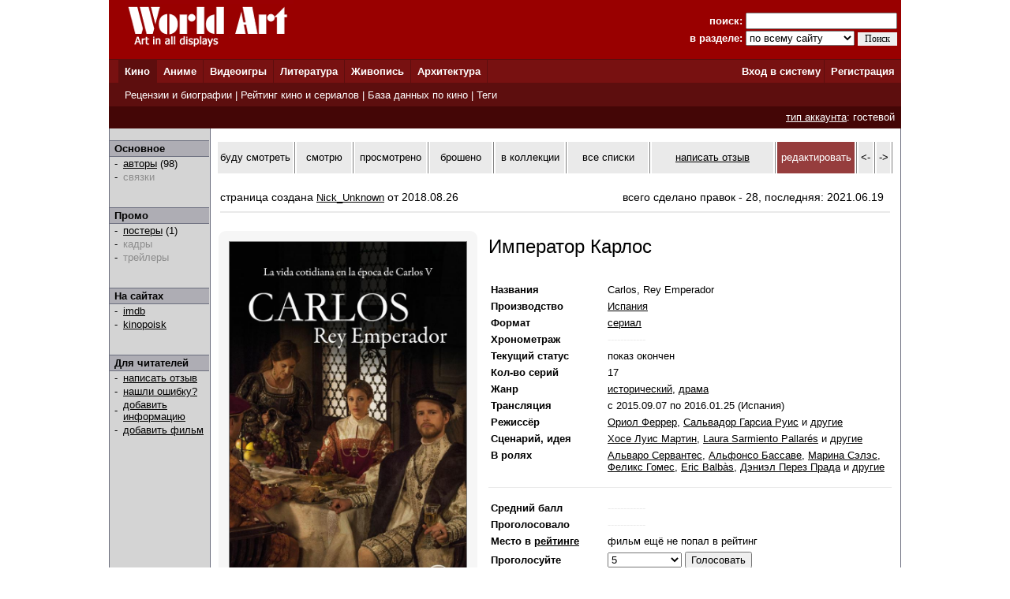

--- FILE ---
content_type: text/html; charset=windows-1251
request_url: http://www.world-art.ru/cinema/cinema.php?id=79026
body_size: 28559
content:
<html><head><title>Сериал - Император Карлос (Carlos&#44; Rey Emperador, 2015)</title><meta http-equiv='Content-Type' content='text/html; charset=windows-1251'><meta name='keywords' content='сериал Император Карлос'><meta name='description' content='Страница  сериала &laquo;Император Карлос&raquo;, который  вышел  на телеэкранах в 2015 году. В главных ролях:  Альваро Сервантес, Хосе Луис Гарсиа Перес и Альфонсо Бассаве.'><link rel='canonical' href='http://www.world-art.ru/cinema/cinema.php?id=79026' /><link href='../style.css' type='text/css' rel='stylesheet'></head><body bottomMargin='0' bgColor='#ffffff' leftMargin='0' topMargin='0' rightMargin='0' marginwidth='0' marginheight='0'>
<center>
<table bgcolor=#990000 width=1004 cellpadding=0 cellspacing=0 border=0 height=75>
<tr>
<td width=5></td>
<td Valign=top>&nbsp;&nbsp;&nbsp;&nbsp;<a href='../'><img src='http://www.world-art.ru/img/logo.gif' alt='World Art - сайт о кино, сериалах, литературе, аниме, играх, живописи и архитектуре.' width=213 height=59 border=0>
</a></td>
<form action='http://www.world-art.ru/search.php' method='get'>
<td align=right>
&nbsp;&nbsp;&nbsp;&nbsp;&nbsp;&nbsp;&nbsp;&nbsp;&nbsp;<font color=#ffffff><b>поиск:</b></font> 
<input class='web' name='public_search' value='' type='text' style='width:192;'><br>
<font color=#ffffff><b>в разделе:</b> 
<select name='global_sector' style='width:138px; margin-top:2px;'>
<OPTION value='all'>по всему сайту</option><OPTION value='all'>------------</option><OPTION value='animation'>аниме</option><OPTION value='architecture'>архитектура</option><OPTION value='games'>видеоигры</option><OPTION value='cinema'>кино</option><OPTION value='lyric'>литература</option><OPTION value='manga'>манга</option><OPTION value='painting'>живопись</option><OPTION value='people'>персоны</option><OPTION value='company'>компании</option>
</select>
<input type=submit value='Поиск' style='width:50; font-family: Verdana; font-size: 12px; border:1px; padding: 1px 0px 1px 0px; margin-top:1px;'>
</td>
<td width=5></td>
</form>
</tr>
</table>

<table height=1 width=1004 cellpadding=0 cellspacing=0 border=0 bgcolor=#5D0E0E>
<tr>
<td></td>
</tr>
</table>

<table height=29 width=1004 border=0 bgcolor=#781111 cellpadding=0 cellspacing=0 border=0>
<tr>
<td width=12></td>

<td width=42 bgcolor=#5D0E0E>&nbsp;&nbsp;<font color='ffffff'><b><a href='http://www.world-art.ru/cinema/' class='main_page'>Кино</a>&nbsp;&nbsp;</td>
<td width=1 bgcolor=#5D0E0E></td>

<td width=40>&nbsp;&nbsp;<font color='ffffff'><b><a href='http://www.world-art.ru/animation/' class='main_page'>Аниме</a>&nbsp;&nbsp;</td>
<td width=1 bgcolor=#5D0E0E></td>

<td width=40>&nbsp;&nbsp;<font color='ffffff'><b><a href='http://www.world-art.ru/games/' class='main_page'>Видеоигры</a>&nbsp;&nbsp;</td>
<td width=1 bgcolor=#5D0E0E></td>

<td width=40>&nbsp;&nbsp;<font color='ffffff'><b><a href='http://www.world-art.ru/lyric/' class='main_page'>Литература</a>&nbsp;&nbsp;</td>
<td width=1 bgcolor=#5D0E0E></td>

<td width=40>&nbsp;&nbsp;<font color='ffffff'><b><a href='http://www.world-art.ru/painting/' class='main_page'>Живопись</a>&nbsp;&nbsp;</td>
<td width=1 bgcolor=#5D0E0E></td>

<td width=40>&nbsp;&nbsp;<font color='ffffff'><b><a href='http://www.world-art.ru/architecture/' class='main_page'>Архитектура</a>&nbsp;&nbsp;</td>
<td width=1 bgcolor=#5D0E0E></td>

<td align=right><b><a href='http://www.world-art.ru/enter.php' class='main_page'>Вход в систему</a></b>&nbsp;</td>
<td width=1 bgcolor=#5D0E0E></td>
<td width=55><b>&nbsp;&nbsp;<a href='http://www.world-art.ru/regstart.php' class='main_page'>Регистрация</a></b>&nbsp;&nbsp;</td>

</tr>

</table>

<table height=1 width=1004 cellpadding=0 cellspacing=0 border=0 bgcolor=#5D0E0E>
<tr>
<td></td>
</tr>
</table>

<table height=29 width=1004 border=0 cellpadding=0 cellspacing=0 border=0>
<tr>
<td width=12 bgcolor=#5D0E0E></td>
<td border=0 bgcolor=#5D0E0E >
&nbsp;
<font color='ffffff'>
<a href='http://www.world-art.ru/cinema/review.php' class='main_page'>Рецензии и биографии</a> | 
<a href='http://www.world-art.ru/cinema/rating.php' class='main_page'>Рейтинг кино и сериалов</a> |
<a href='http://www.world-art.ru/cinema/list.php' class='main_page'>База данных по кино</a> |
<a href='http://www.world-art.ru/cinema/list.php?public_action=1' class='main_page'>Теги</a>
</font>
&nbsp;&nbsp;
</td>
<td border=0></td>
</tr>
</table>
<table height=28 width=1004 border=0 cellpadding=0 cellspacing=0 border=0><tr><td border=0 bgcolor=#440606 align=right><font color='ffffff'><a href='http://www.world-art.ru/regstart.php' class='main_page' style=text-decoration:underline>тип аккаунта</a>: гостевой</font>&nbsp;&nbsp;</td><td border=0></td></tr></table><table width=1004 height=58% cellpadding=0 cellspacing=0 border=0 bgcolor=#ffffff><tr><td Valign=top><table cellpadding=0 cellspacing=0 border=0 bgcolor=#ebebeb width=100% height=100%><tr><td cellspacing=0 cellpadding=0 border=1 class=line width=1></td><td Valign=top align=left class=bg1 width=127><br><table width=126 height=1 cellspacing=0 cellpadding=0 border=0><td class=line></td></tr></table><table width=126 cellspacing=0 cellpadding=2 border=0><tr><td class=bg2>&nbsp;<b>Основное</b></td></tr></table><table width=126 height=1 cellspacing=0 cellpadding=0 border=0><td class=line></td></tr></table><table width=126 cellspacing=0 cellpadding=1><tr><td width=3></td><td width=6>-</td><td width=1></td><td><a href = "cinema_full_cast.php?id=79026" >авторы</a> (98)</td></tr><tr><td width=3></td><td width=6>-</td><td width=1></td><td><font color=#8D8D8D>связки</font><br></td></tr></table><br><br><table width=126 height=1 cellspacing=0 cellpadding=0 border=0><td class=line></td></tr></table><table width=126 cellspacing=0 cellpadding=2 border=0><tr><td class=bg2>&nbsp;<b>Промо</b></td></tr></table><table width=126 height=1 cellspacing=0 cellpadding=0 border=0><td class=line></td></tr></table><table width=126 cellspacing=0 cellpadding=1><tr><td width=3></td><td width=6>-</td><td width=1></td><td><a href = "cinema_poster.php?id=79026" >постеры</a> (1)</td></tr><tr><td width=3></td><td width=6>-</td><td width=1></td><td><font color=#8D8D8D>кадры</font><br></td></tr><tr><td width=3></td><td width=6>-</td><td width=1></td><td><font color=#8D8D8D>трейлеры</font><br></td></tr></table><br><br><table width=126 height=1 cellspacing=0 cellpadding=0 border=0><td class=line></td></tr></table><table width=126 cellspacing=0 cellpadding=2 border=0><tr><td class=bg2>&nbsp;<b>На сайтах</b></td></tr></table><table width=126 height=1 cellspacing=0 cellpadding=0 border=0><td class=line></td></tr></table><table width=126 cellspacing=0 cellpadding=1><tr><td width=3></td><td width=6>-</td><td width=1></td><td><a href='https://www.imdb.com/title/tt4418020/' target='_blank'>imdb</a></td></tr><tr><td width=3></td><td width=6>-</td><td width=1></td><td><a href='https://www.kinopoisk.ru/film/891688/' target='_blank'>kinopoisk</a></td></tr></table><br><br><table width=126 height=1 cellspacing=0 cellpadding=0 border=0><td class=line></td></tr></table><table width=126 cellspacing=0 cellpadding=2 border=0><tr><td class=bg2>&nbsp;<b>Для читателей</b></td></tr></table><table width=126 height=1 cellspacing=0 cellpadding=0 border=0><td class=line></td></tr></table><table width=126 cellspacing=0 cellpadding=1><tr><td width=3></td><td width=6>-</td><td width=1></td><td><a href='http://www.world-art.ru/enter.php'>написать отзыв</a></td></tr><tr><td width=3></td><td width=6>-</td><td width=1></td><td><a href='http://www.world-art.ru/enter.php'>нашли ошибку?</a></td></tr><tr><td width=3></td><td width=6>-</td><td width=1></td><td><a href='http://www.world-art.ru/enter.php'>добавить информацию</a></td></tr><tr><td width=3></td><td width=6>-</td><td width=1></td><td><a href='http://www.world-art.ru/enter.php'>добавить фильм</a></td></tr></table><br><br></td><td cellspacing=0 cellpadding=0 border=1 class=line width=1></td><td bgcolor=#ffffff width=7></td><td height=470 height=100% Valign=top bgcolor=#ffffff><br><table cellpadding=0 cellspacing=2 border=0><tr><td width=113 height=40 align=center bgcolor=eaeaea><a href='http://www.world-art.ru/enter.php?id=1' style=text-decoration:none>буду смотреть</a></td><td width=1 bgcolor=gray></td><td width=78 height=40 align=center bgcolor=eaeaea><a href='http://www.world-art.ru/enter.php?id=1' style=text-decoration:none>смотрю</a></td><td width=1 bgcolor=gray></td><td width=95 height=40 align=center bgcolor=eaeaea><a href='http://www.world-art.ru/enter.php?id=1' style=text-decoration:none>просмотрено</a></td><td width=1 bgcolor=gray></td><td width=87 height=40 align=center bgcolor=eaeaea><a href='http://www.world-art.ru/enter.php?id=1' style=text-decoration:none>брошено</a></td><td width=1 bgcolor=gray></td><td width=95 height=40 align=center bgcolor=eaeaea><a href='http://www.world-art.ru/enter.php?id=1' style=text-decoration:none>в коллекции</a></td><td width=1 bgcolor=gray></td><td width=123 height=40 bgcolor=eaeaea align=center><a href='http://www.world-art.ru/enter.php?id=1' style=text-decoration:none>все списки</a></td><td width=1 bgcolor=gray></td><td width=190 height=40 align=center bgcolor=eaeaea><a href='http://www.world-art.ru/cinema/comment_all.php?id=79026&action=1'>написать отзыв</a></td><td width=1 bgcolor=gray></td><td width=100 height=40 align=center bgcolor=963D3D><a href='http://www.world-art.ru/enter.php' style=text-decoration:none><font color=white>редактировать</font></a></td><td width=1 bgcolor=gray></td><td width=20 height=40 align=center bgcolor=eaeaea><a href='http://www.world-art.ru/cinema/cinema.php?id=79025' style=text-decoration:none><-</a></td><td width=1 bgcolor=gray></td><td width=20 height=40 align=center bgcolor=eaeaea><a href='http://www.world-art.ru/cinema/cinema.php?id=79027' style=text-decoration:none>-></a></td><td width=1 bgcolor=gray></td></tr></table><br><div style='width: 100%; display: flex; flex-wrap: wrap;'><div style='margin:5px; font-size:14px; width:500px;'>страница создана <a href='http://www.world-art.ru/account/updates.php?id=152047'>Nick_Unknown</a> от 2018.08.26</div><div style='margin:5px; font-size:14px;'>всего сделано правок - 28, последняя: 2021.06.19</div></div><div style='margin:5px; height:2px; background:#eaeaea;'></div><br><table><tr><td Valign=top><div class='comment_block'><table width=300 height=400><tr><td><a href='http://www.world-art.ru/cinema/cinema_poster.php?id=79026&poster_number=847571' title='Император Карлос (2015, постер фильма)'><img src='img/80000/79026/dts3.jpg' width=300 border=1 alt='Император Карлос (2015, постер фильма)'></a><table cellpadding=3 cellspacing=3 border=0><tr><td align=center><font size=2>трейлеры 0</font></td><td><font size=2 color=gray> | </font></td><td align=center><a href='http://www.world-art.ru/cinema/cinema_poster.php?id=79026' style=text-decoration:none><font size=2>постеры 1</font></a></td><td><font size=2 color=gray> | </font></td><td align=center><font size=2>кадры 0</font></td></tr></table></td></tr></table></div></td><td width=2></td><td valign=top bgcolor=#ffffff></td><td Valign=top><table height=2><tr><td></td></tr></table><font size=5>Император Карлос</font><br><br><br><table><tr><td align=left width=125 class='review' Valign=top><b>Названия</b></td><td width=15></td><td class='review' Valign=top>Carlos&#44; Rey Emperador</td></tr></table><table><tr><td align=left width=125 class='review' Valign=top><b>Производство</b></td><td width=15></td><td class='review' Valign=top><a href='http://www.world-art.ru/cinema/list.php?public_country=38&status=3&sort=2' class='review'>Испания</a></td></tr></table><table><tr><td align=left width=125 class='review'><b>Формат</b></td><td width=15></td><td class='review'><a href='http://www.world-art.ru/cinema/list.php?public_type=2&sort=2' class='review'>сериал</a></td></tr></table><table><tr><td align=left width=125 class='review'><b>Хронометраж</b></td><td width=15></td><td class='review'><font color=#eaeaea>------------</font></td></tr></table><table><tr><td align=left width=125 class='review'><b>Текущий статус</b></td><td width=15></td><td class='review'>показ окончен</td></tr></table><table><tr><td align=left width=125 class='review'><b>Кол-во серий</b></td><td width=15></td><td class='review'>17</td></tr></table><table><tr><td align=left width=125 class='review' Valign=top><b>Жанр</b></td><td width=15></td><td class='review'><a href = "list.php?public_genre=7&sort=2" class='review'>исторический</a>, <a href = "list.php?public_genre=4&sort=2" class='review'>драма</a></td></tr></table><table><tr><td align=left width=125 class='review'><b>Трансляция</b></td><td width=15></td><td class='review'>с 2015.09.07 по 2016.01.25 (Испания)</td></tr></table><table><tr><td align=left width=125 class='review' Valign=top><b>Режиссёр</b></td><td width=15></td><td class='review'> <a href = "../people.php?id=822617" class='review'>Ориол Феррер</a>,  <a href = "../people.php?id=465525" class='review'>Сальвадор Гарсиа Руис</a> и <a href = "cinema_full_cast.php?id=79026" class='review'>другие</a></td></tr></table><table><tr><td align=left width=125 class='review' Valign=top><b>Сценарий, идея</b></td><td width=15></td><td class='review'> <a href = "../people.php?id=822660" class='review'>Хосе Луис Мартин</a>,  <a href = "../people.php?id=822662" class='review'>Laura Sarmiento Pallar&#233;s</a> и <a href = "cinema_full_cast.php?id=79026" class='review'>другие</a></td></tr></table><table><tr><td align=left width=125 class='review' Valign=top><b>В ролях</b></td><td width=15></td><td class='review'> <a href='http://www.world-art.ru/people.php?id=540902' class='review'>Альваро Сервантес</a>,  <a href='http://www.world-art.ru/people.php?id=542218' class='review'>Альфонсо Бассаве</a>,  <a href='http://www.world-art.ru/people.php?id=513112' class='review'>Марина Сэлэс</a>,  <a href='http://www.world-art.ru/people.php?id=79967' class='review'>Феликс Гомес</a>,  <a href='http://www.world-art.ru/people.php?id=835958' class='review'>Eric Balb&#224;s</a>,  <a href='http://www.world-art.ru/people.php?id=647920' class='review'>Дэниэл Перез Прада</a> и <a href = "cinema_full_cast.php?id=79026" class='review'>другие</a></td></tr></table><br><table width=100% cellspacing=0 cellpadding=0 border=0><tr><td width=100% height=1 bgcolor=#eaeaea></td></tr></table><br><table><tr><td align=left width=125 class='review'><b>Средний балл</b></td><td width=15></td><td class='review'><font color=#eaeaea>------------</font></td></tr></table><table><tr><td align=left width=125 class='review'><b>Проголосовало</b></td><td width=15></td><td class='review'><font color=#eaeaea>------------</font></td></tr></table><table><tr><td align=left width=125 class='review'><b>Место в <a href='rating_tv_top.php?public_list_anchor=1' class='review'><b>рейтинге</b></a></b></td><td width=15></td><td class='review'>фильм ещё не попал в рейтинг</td></tr></table><form action='http://www.world-art.ru/regstart.php' method='post' target='_blank'><table><tr><td align=left width=125 class='review'><b>Проголосуйте</b></td><td width=15></td><td class='review'><SELECT NAME='top'><OPTION>10 - шедевр</option><OPTION>9</option><OPTION>8</option><OPTION>7</option><OPTION>6</option><OPTION selected>5</option><OPTION>4</option><OPTION>3</option><OPTION>2</option><OPTION>1 - плохо</option></SELECT>&nbsp;<input type='submit' value='Голосовать' class='web'></form></td></tr></table></td></tr></table><table width=100% cellpadding=0 cellspacing=2 border=0><tr><td align=right><br></td></tr><tr><td height=1 width=100% bgcolor=#eaeaea></td></tr></table><table><tr><td><div class='newtag'><a href='http://www.world-art.ru/cinema/list.php?public_keyword=551&sort=10' title='В таких произведениях затрагивается тема дворцовых интриг, дворцовых переворотов, политики при монархической форме правления и т.д.' class='newtag1' style=text-decoration:none>дворцовые интриги</a> <font size=1>3.0</font></div><div class='newtag'><a href='http://www.world-art.ru/cinema/list.php?public_keyword=483&sort=10' title='действие фильма полностью или частично происходит в 16 веке' class='newtag1' style=text-decoration:none>16 век</a> <font size=1>3.0</font></div><div class='newtag'><a href='http://www.world-art.ru/cinema/list.php?public_keyword=1212&sort=10' title='Сюжет фильма связан с Испанией XVI или XVII столетий.' class='newtag1' style=text-decoration:none>Золотой век Испании</a> <font size=1>3.0</font></div></td></tr></table><br><br><br><table width=100% cellpadding=0 cellspacing=2 border=0><tr><td><b><font size=2>Краткое содержание</font></b></td></tr><tr><td height=1 width=100% bgcolor=#eaeaea></td></tr></table><table width=100%><tr><td><p align=justify class='review'>Это история Карла V — одного из самых влиятельных людей в Европе&#46; Правитель великой империи&#46; Сериал расскажет&#44; как Карл растет в роли государственного деятеля&#44; как укрепляет свою власть&#44; реагирует на угрозы&#44; которые его окружают&#44; успехи и ошибки его советников&#44; и&#44; конечно&#44; же&#44; о любви&#46;</p></td></tr><tr><td class='review' align=right>текст от <a href='http://www.world-art.ru/account/updates.php?id=215743&public_sector=cinema&public_status=3' class='review'>Contributor</a></td></tr></table><br><br><table width=100% cellpadding=0 cellspacing=2 border=0><tr><td><b><font size=2>Эпизоды</b></td></tr><tr><td height=1 width=100% bgcolor=#eaeaea></td></tr></table><table cellpadding=4 cellspacing=4><tr><td><font size=1 color=gray>даты, подписанные к эпизодам, являются <br>датами оригинальной трансляции эпизода, а не его повтора</font></td></tr></table><center><table cellspacing=3 cellpadding=3 bgcolor=#585857><tr><td width=829 align=center><font color=#ffffff>сезон 1</font></td></tr></table><table cellspacing=5 cellpadding=5><tr><td class=review Valign=top bgcolor=#E4E4E4 id='141308' width=90 align=center>эпизод 01</td><td class=review bgcolor=#E4E4E4 width=495>El extranjero</td><td class=review Valign=top align=center bgcolor=#E4E4E4 width=110>07.09.2015</td><td class=review Valign=top align=center bgcolor=#E4E4E4 width=90><a href='https://www.imdb.com/title/tt4438206/fullcredits/' class='review' target='_blank'>tt4438206</a></td></tr><tr><td class=review Valign=top bgcolor=#ffffff id='141309' width=90 align=center>эпизод 02</td><td class=review bgcolor=#ffffff width=495>La rapi&#241;a</td><td class=review Valign=top align=center bgcolor=#ffffff width=110>14.09.2015</td><td class=review Valign=top align=center bgcolor=#ffffff width=90><a href='https://www.imdb.com/title/tt4444988/fullcredits/' class='review' target='_blank'>tt4444988</a></td></tr><tr><td class=review Valign=top bgcolor=#E4E4E4 id='141310' width=90 align=center>эпизод 03</td><td class=review bgcolor=#E4E4E4 width=495>O C&#233;sar o nada</td><td class=review Valign=top align=center bgcolor=#E4E4E4 width=110>21.09.2015</td><td class=review Valign=top align=center bgcolor=#E4E4E4 width=90><a href='https://www.imdb.com/title/tt4444994/fullcredits/' class='review' target='_blank'>tt4444994</a></td></tr><tr><td class=review Valign=top bgcolor=#ffffff id='141311' width=90 align=center>эпизод 04</td><td class=review bgcolor=#ffffff width=495>El imperio a subasta</td><td class=review Valign=top align=center bgcolor=#ffffff width=110>28.09.2015</td><td class=review Valign=top align=center bgcolor=#ffffff width=90><a href='https://www.imdb.com/title/tt4444996/fullcredits/' class='review' target='_blank'>tt4444996</a></td></tr><tr><td class=review Valign=top bgcolor=#E4E4E4 id='141312' width=90 align=center>эпизод 05</td><td class=review bgcolor=#E4E4E4 width=495>Un reino en llamas</td><td class=review Valign=top align=center bgcolor=#E4E4E4 width=110>05.10.2015</td><td class=review Valign=top align=center bgcolor=#E4E4E4 width=90><a href='https://www.imdb.com/title/tt4445006/fullcredits/' class='review' target='_blank'>tt4445006</a></td></tr><tr><td class=review Valign=top bgcolor=#ffffff id='141313' width=90 align=center>эпизод 06</td><td class=review bgcolor=#ffffff width=495>La herej&#237;a y la guerra</td><td class=review Valign=top align=center bgcolor=#ffffff width=110>12.10.2015</td><td class=review Valign=top align=center bgcolor=#ffffff width=90><a href='https://www.imdb.com/title/tt4445002/fullcredits/' class='review' target='_blank'>tt4445002</a></td></tr><tr><td class=review Valign=top bgcolor=#E4E4E4 id='141314' width=90 align=center>эпизод 07</td><td class=review bgcolor=#E4E4E4 width=495>El arduo camino hacia la victoria</td><td class=review Valign=top align=center bgcolor=#E4E4E4 width=110>19.10.2015</td><td class=review Valign=top align=center bgcolor=#E4E4E4 width=90><a href='https://www.imdb.com/title/tt4445008/fullcredits/' class='review' target='_blank'>tt4445008</a></td></tr><tr><td class=review Valign=top bgcolor=#ffffff id='141315' width=90 align=center>эпизод 08</td><td class=review bgcolor=#ffffff width=495>La prisi&#243;n de un Rey</td><td class=review Valign=top align=center bgcolor=#ffffff width=110>26.10.2015</td><td class=review Valign=top align=center bgcolor=#ffffff width=90><a href='https://www.imdb.com/title/tt4445010/fullcredits/' class='review' target='_blank'>tt4445010</a></td></tr><tr><td class=review Valign=top bgcolor=#E4E4E4 id='141316' width=90 align=center>эпизод 09</td><td class=review bgcolor=#E4E4E4 width=495>Una larga luna de miel</td><td class=review Valign=top align=center bgcolor=#E4E4E4 width=110>02.11.2015</td><td class=review Valign=top align=center bgcolor=#E4E4E4 width=90><a href='https://www.imdb.com/title/tt4445014/fullcredits/' class='review' target='_blank'>tt4445014</a></td></tr><tr><td class=review Valign=top bgcolor=#ffffff id='141317' width=90 align=center>эпизод 10</td><td class=review bgcolor=#ffffff width=495>El apestado</td><td class=review Valign=top align=center bgcolor=#ffffff width=110>09.11.2015</td><td class=review Valign=top align=center bgcolor=#ffffff width=90><a href='https://www.imdb.com/title/tt4445022/fullcredits/' class='review' target='_blank'>tt4445022</a></td></tr><tr><td class=review Valign=top bgcolor=#E4E4E4 id='141318' width=90 align=center>эпизод 11</td><td class=review bgcolor=#E4E4E4 width=495>Todos debemos ser uno</td><td class=review Valign=top align=center bgcolor=#E4E4E4 width=110>16.11.2015</td><td class=review Valign=top align=center bgcolor=#E4E4E4 width=90><a href='https://www.imdb.com/title/tt4445024/fullcredits/' class='review' target='_blank'>tt4445024</a></td></tr><tr><td class=review Valign=top bgcolor=#ffffff id='141319' width=90 align=center>эпизод 12</td><td class=review bgcolor=#ffffff width=495>Los demonios</td><td class=review Valign=top align=center bgcolor=#ffffff width=110>23.11.2015</td><td class=review Valign=top align=center bgcolor=#ffffff width=90><a href='https://www.imdb.com/title/tt4445026/fullcredits/' class='review' target='_blank'>tt4445026</a></td></tr><tr><td class=review Valign=top bgcolor=#E4E4E4 id='141320' width=90 align=center>эпизод 13</td><td class=review bgcolor=#E4E4E4 width=495>De amor y muerte</td><td class=review Valign=top align=center bgcolor=#E4E4E4 width=110>23.11.2015</td><td class=review Valign=top align=center bgcolor=#E4E4E4 width=90><a href='https://www.imdb.com/title/tt4445028/fullcredits/' class='review' target='_blank'>tt4445028</a></td></tr><tr><td class=review Valign=top bgcolor=#ffffff id='141321' width=90 align=center>эпизод 14</td><td class=review bgcolor=#ffffff width=495>Educando a Felipe</td><td class=review Valign=top align=center bgcolor=#ffffff width=110>11.01.2016</td><td class=review Valign=top align=center bgcolor=#ffffff width=90><a href='https://www.imdb.com/title/tt4445034/fullcredits/' class='review' target='_blank'>tt4445034</a></td></tr><tr><td class=review Valign=top bgcolor=#E4E4E4 id='141322' width=90 align=center>эпизод 15</td><td class=review bgcolor=#E4E4E4 width=495>La sucesi&#243;n</td><td class=review Valign=top align=center bgcolor=#E4E4E4 width=110>18.01.2016</td><td class=review Valign=top align=center bgcolor=#E4E4E4 width=90><a href='https://www.imdb.com/title/tt4445042/fullcredits/' class='review' target='_blank'>tt4445042</a></td></tr><tr><td class=review Valign=top bgcolor=#ffffff id='141323' width=90 align=center>эпизод 16</td><td class=review bgcolor=#ffffff width=495>Deseo de ser nadie</td><td class=review Valign=top align=center bgcolor=#ffffff width=110>25.01.2016</td><td class=review Valign=top align=center bgcolor=#ffffff width=90><a href='https://www.imdb.com/title/tt4445044/fullcredits/' class='review' target='_blank'>tt4445044</a></td></tr><tr><td class=review Valign=top bgcolor=#E4E4E4 id='141324' width=90 align=center>эпизод 17</td><td class=review bgcolor=#E4E4E4 width=495>Padre</td><td class=review Valign=top align=center bgcolor=#E4E4E4 width=110>25.01.2016</td><td class=review Valign=top align=center bgcolor=#E4E4E4 width=90><a href='https://www.imdb.com/title/tt4438210/fullcredits/' class='review' target='_blank'>tt4438210</a></td></tr></table></center><br><br><br><table width=100% cellpadding=0 cellspacing=2 border=0><tr><td id='wa_review'><b><font size=2>Отзывы зрителей</font></b></td></tr><tr><td height=1 width=100% bgcolor=#eaeaea></td></tr></table><table width=100%><tr><td>
<p class='review'>
- Старайтесь писать развёрнутые отзывы.<br>
- Отзыв не может быть ответом другому пользователю или обсуждением другого отзыва.<br>
</p>
<form ACTION='comment_all.php?id=79026&action=2' method='post'><br><br><textarea name='public_comment' cols='7' rows='10' wrap='VIRTUAL' style='width : 100%'></textarea><br><br><input type='submit' value='Опубликовать'><br><br></form></td></tr></table><td bgcolor=#ffffff width=8></td><td cellspacing=0 cellpadding=0 border=1 class=line width=1></td></tr></table></td></tr></table>
<table height=1 width=1004 cellpadding=0 cellspacing=0 border=0 bgcolor=#5D0E0E>
<tr>
<td></td>
</tr>
</table>

<table bgcolor=#000000 width=1004 cellpadding=0 cellspacing=0 border=0 height=50><tr><td>
<tr>
<td width=15></td>
<td Valign=top>
<br>
<font color=#ffffff>
<a href='http://www.world-art.ru/enter.php' class='red3'>Ответы на вопросы</a></b> | <a href='http://www.world-art.ru/enter.php' class='red3'>Написать сообщение администрации</a></b><br><br><table><tr><td Valign=top><img src='http://www.world-art.ru/img/18.gif'></td><td width=5></td><td Valign=top><font color=#ffffff>Сайт работает для вас с 2003 года.<br>Материалы сайта предназначены для лиц 18 лет и старше.
<div style='margin-top:4px; font-size:10px; color: #ffffff;'>
Права на оригинальные тексты, а также <b>на подбор</b> и расположение материалов принадлежат www.world-art.ru<br>
Основные темы сайта World Art: <a href='../cinema/' class='red'>фильмы</a> и <a href='../cinema/' class='red'>сериалы</a> | <a href='../games/' class='red'>видеоигры</a> | <a href='../animation/' class='red'>аниме</a> и <a href='../animation/' class='red'>манга</a> | <a href='../lyric/' class='red'>литература</a> | <a href='../painting/' class='red'>живопись</a> | <a href='../architecture/' class='red'>архитектура</a>
</div>
</td></tr></table><br><br>

<!-- Google tag (gtag.js) -->
<script async src="https://www.googletagmanager.com/gtag/js?id=G-NNXHQFEPDX"></script>
<script>
  window.dataLayer = window.dataLayer || [];
  function gtag(){dataLayer.push(arguments);}
  gtag('js', new Date());

  gtag('config', 'G-NNXHQFEPDX');
</script>



<!-- Yandex.Metrika counter -->
<script type="text/javascript">
    (function (d, w, c) {
        (w[c] = w[c] || []).push(function() {
            try {
                w.yaCounter36318815 = new Ya.Metrika({
                    id:36318815,
                    clickmap:true,
                    trackLinks:true,
                    accurateTrackBounce:true
                });
            } catch(e) { }
        });

        var n = d.getElementsByTagName("script")[0],
            s = d.createElement("script"),
            f = function () { n.parentNode.insertBefore(s, n); };
        s.type = "text/javascript";
        s.async = true;
        s.src = "https://mc.yandex.ru/metrika/watch.js";

        if (w.opera == "[object Opera]") {
            d.addEventListener("DOMContentLoaded", f, false);
        } else { f(); }
    })(document, window, "yandex_metrika_callbacks");
</script>
<noscript><div><img src="https://mc.yandex.ru/watch/36318815" style="position:absolute; left:-9999px;" alt="" /></div></noscript>
<!-- /Yandex.Metrika counter -->


</td></tr></table></td><tr></table></body></html>